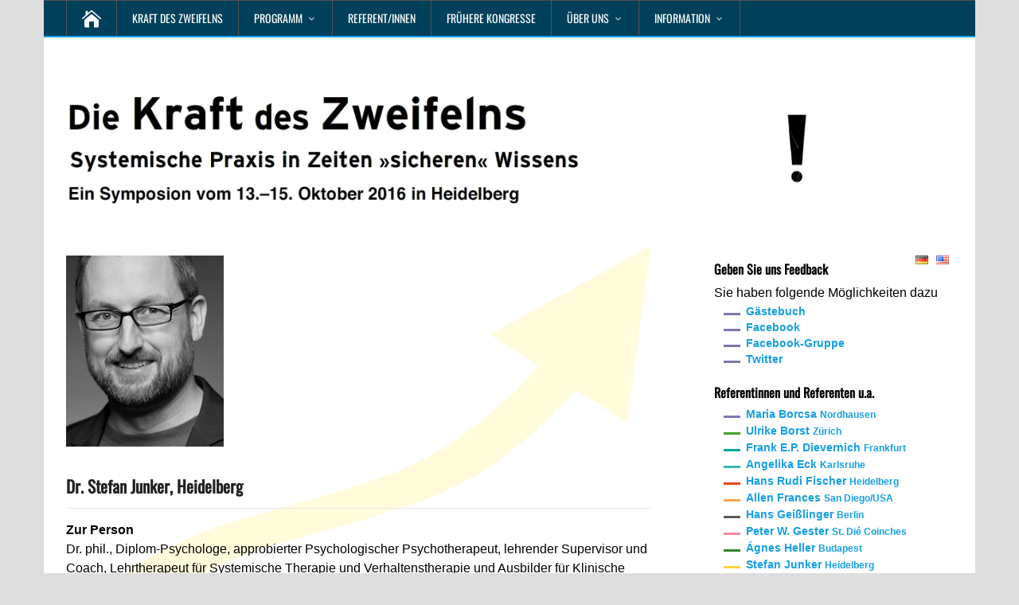

--- FILE ---
content_type: text/html; charset=UTF-8
request_url: https://kraft-des-zweifelns.de/de/1145-2/junker/
body_size: 13710
content:
<!DOCTYPE html>
<!--[if IE 7]>
<html class="ie ie7" lang="de-DE">
<![endif]-->
<!--[if IE 8]>
<html class="ie ie8" lang="de-DE">
<![endif]-->
<!--[if !(IE 7) | !(IE 8)  ]><!-->
<html lang="de-DE">
<!--<![endif]-->
<head>
  <meta charset="UTF-8" /> 
  <meta name="viewport" content="width=device-width, initial-scale=1" />  
  <link rel="pingback" href="https://kraft-des-zweifelns.de/xmlrpc.php">  
<meta name='robots' content='index, follow, max-image-preview:large, max-snippet:-1, max-video-preview:-1' />

	<!-- This site is optimized with the Yoast SEO plugin v26.6 - https://yoast.com/wordpress/plugins/seo/ -->
	<title>Stefan Junker - Die Kraft des Zweifelns</title>
	<link rel="canonical" href="https://kraft-des-zweifelns.de/wp-content/uploads/2016/05/image.jpg" />
	<meta property="og:locale" content="de_DE" />
	<meta property="og:type" content="article" />
	<meta property="og:title" content="Stefan Junker - Die Kraft des Zweifelns" />
	<meta property="og:description" content="Stefan Junker" />
	<meta property="og:url" content="https://kraft-des-zweifelns.de/wp-content/uploads/2016/05/image.jpg" />
	<meta property="og:site_name" content="40 Jahre Systemische Praxis und Forschung, 40 Jahre Familiendynamik" />
	<meta property="article:modified_time" content="2016-07-08T17:03:56+00:00" />
	<meta property="og:image" content="https://kraft-des-zweifelns.de/de/1145-2/junker" />
	<meta property="og:image:width" content="198" />
	<meta property="og:image:height" content="240" />
	<meta property="og:image:type" content="image/jpeg" />
	<meta name="twitter:card" content="summary_large_image" />
	<meta name="twitter:label1" content="Geschätzte Lesezeit" />
	<meta name="twitter:data1" content="1 Minute" />
	<script type="application/ld+json" class="yoast-schema-graph">{"@context":"https://schema.org","@graph":[{"@type":"WebPage","@id":"https://kraft-des-zweifelns.de/wp-content/uploads/2016/05/image.jpg","url":"https://kraft-des-zweifelns.de/wp-content/uploads/2016/05/image.jpg","name":"Stefan Junker - Die Kraft des Zweifelns","isPartOf":{"@id":"https://kraft-des-zweifelns.de/de/#website"},"primaryImageOfPage":{"@id":"https://kraft-des-zweifelns.de/wp-content/uploads/2016/05/image.jpg#primaryimage"},"image":{"@id":"https://kraft-des-zweifelns.de/wp-content/uploads/2016/05/image.jpg#primaryimage"},"thumbnailUrl":"https://kraft-des-zweifelns.de/wp-content/uploads/2016/05/image.jpg","datePublished":"2016-05-31T14:48:33+00:00","dateModified":"2016-07-08T17:03:56+00:00","breadcrumb":{"@id":"https://kraft-des-zweifelns.de/wp-content/uploads/2016/05/image.jpg#breadcrumb"},"inLanguage":"de","potentialAction":[{"@type":"ReadAction","target":["https://kraft-des-zweifelns.de/wp-content/uploads/2016/05/image.jpg"]}]},{"@type":"ImageObject","inLanguage":"de","@id":"https://kraft-des-zweifelns.de/wp-content/uploads/2016/05/image.jpg#primaryimage","url":"https://kraft-des-zweifelns.de/wp-content/uploads/2016/05/image.jpg","contentUrl":"https://kraft-des-zweifelns.de/wp-content/uploads/2016/05/image.jpg","width":198,"height":240,"caption":"Stefan Junker"},{"@type":"BreadcrumbList","@id":"https://kraft-des-zweifelns.de/wp-content/uploads/2016/05/image.jpg#breadcrumb","itemListElement":[{"@type":"ListItem","position":1,"name":"Home","item":"https://kraft-des-zweifelns.de/de/"},{"@type":"ListItem","position":2,"name":"Referent/innen","item":"https://kraft-des-zweifelns.de/de/1145-2/"},{"@type":"ListItem","position":3,"name":"Stefan Junker"}]},{"@type":"WebSite","@id":"https://kraft-des-zweifelns.de/de/#website","url":"https://kraft-des-zweifelns.de/de/","name":"40 Jahre Systemische Praxis und Forschung, 40 Jahre Familiendynamik","description":"","potentialAction":[{"@type":"SearchAction","target":{"@type":"EntryPoint","urlTemplate":"https://kraft-des-zweifelns.de/de/?s={search_term_string}"},"query-input":{"@type":"PropertyValueSpecification","valueRequired":true,"valueName":"search_term_string"}}],"inLanguage":"de"}]}</script>
	<!-- / Yoast SEO plugin. -->



<link rel="alternate" type="application/rss+xml" title="40 Jahre Systemische Praxis und Forschung, 40 Jahre Familiendynamik &raquo; Feed" href="https://kraft-des-zweifelns.de/de/feed/" />
<link rel="alternate" type="application/rss+xml" title="40 Jahre Systemische Praxis und Forschung, 40 Jahre Familiendynamik &raquo; Kommentar-Feed" href="https://kraft-des-zweifelns.de/de/comments/feed/" />
<link rel="alternate" title="oEmbed (JSON)" type="application/json+oembed" href="https://kraft-des-zweifelns.de/wp-json/oembed/1.0/embed?url=https%3A%2F%2Fkraft-des-zweifelns.de%2Fde%2F1145-2%2Fjunker%2F&#038;lang=de" />
<link rel="alternate" title="oEmbed (XML)" type="text/xml+oembed" href="https://kraft-des-zweifelns.de/wp-json/oembed/1.0/embed?url=https%3A%2F%2Fkraft-des-zweifelns.de%2Fde%2F1145-2%2Fjunker%2F&#038;format=xml&#038;lang=de" />
<style id='wp-img-auto-sizes-contain-inline-css' type='text/css'>
img:is([sizes=auto i],[sizes^="auto," i]){contain-intrinsic-size:3000px 1500px}
/*# sourceURL=wp-img-auto-sizes-contain-inline-css */
</style>
<style id='wp-emoji-styles-inline-css' type='text/css'>

	img.wp-smiley, img.emoji {
		display: inline !important;
		border: none !important;
		box-shadow: none !important;
		height: 1em !important;
		width: 1em !important;
		margin: 0 0.07em !important;
		vertical-align: -0.1em !important;
		background: none !important;
		padding: 0 !important;
	}
/*# sourceURL=wp-emoji-styles-inline-css */
</style>
<style id='wp-block-library-inline-css' type='text/css'>
:root{--wp-block-synced-color:#7a00df;--wp-block-synced-color--rgb:122,0,223;--wp-bound-block-color:var(--wp-block-synced-color);--wp-editor-canvas-background:#ddd;--wp-admin-theme-color:#007cba;--wp-admin-theme-color--rgb:0,124,186;--wp-admin-theme-color-darker-10:#006ba1;--wp-admin-theme-color-darker-10--rgb:0,107,160.5;--wp-admin-theme-color-darker-20:#005a87;--wp-admin-theme-color-darker-20--rgb:0,90,135;--wp-admin-border-width-focus:2px}@media (min-resolution:192dpi){:root{--wp-admin-border-width-focus:1.5px}}.wp-element-button{cursor:pointer}:root .has-very-light-gray-background-color{background-color:#eee}:root .has-very-dark-gray-background-color{background-color:#313131}:root .has-very-light-gray-color{color:#eee}:root .has-very-dark-gray-color{color:#313131}:root .has-vivid-green-cyan-to-vivid-cyan-blue-gradient-background{background:linear-gradient(135deg,#00d084,#0693e3)}:root .has-purple-crush-gradient-background{background:linear-gradient(135deg,#34e2e4,#4721fb 50%,#ab1dfe)}:root .has-hazy-dawn-gradient-background{background:linear-gradient(135deg,#faaca8,#dad0ec)}:root .has-subdued-olive-gradient-background{background:linear-gradient(135deg,#fafae1,#67a671)}:root .has-atomic-cream-gradient-background{background:linear-gradient(135deg,#fdd79a,#004a59)}:root .has-nightshade-gradient-background{background:linear-gradient(135deg,#330968,#31cdcf)}:root .has-midnight-gradient-background{background:linear-gradient(135deg,#020381,#2874fc)}:root{--wp--preset--font-size--normal:16px;--wp--preset--font-size--huge:42px}.has-regular-font-size{font-size:1em}.has-larger-font-size{font-size:2.625em}.has-normal-font-size{font-size:var(--wp--preset--font-size--normal)}.has-huge-font-size{font-size:var(--wp--preset--font-size--huge)}.has-text-align-center{text-align:center}.has-text-align-left{text-align:left}.has-text-align-right{text-align:right}.has-fit-text{white-space:nowrap!important}#end-resizable-editor-section{display:none}.aligncenter{clear:both}.items-justified-left{justify-content:flex-start}.items-justified-center{justify-content:center}.items-justified-right{justify-content:flex-end}.items-justified-space-between{justify-content:space-between}.screen-reader-text{border:0;clip-path:inset(50%);height:1px;margin:-1px;overflow:hidden;padding:0;position:absolute;width:1px;word-wrap:normal!important}.screen-reader-text:focus{background-color:#ddd;clip-path:none;color:#444;display:block;font-size:1em;height:auto;left:5px;line-height:normal;padding:15px 23px 14px;text-decoration:none;top:5px;width:auto;z-index:100000}html :where(.has-border-color){border-style:solid}html :where([style*=border-top-color]){border-top-style:solid}html :where([style*=border-right-color]){border-right-style:solid}html :where([style*=border-bottom-color]){border-bottom-style:solid}html :where([style*=border-left-color]){border-left-style:solid}html :where([style*=border-width]){border-style:solid}html :where([style*=border-top-width]){border-top-style:solid}html :where([style*=border-right-width]){border-right-style:solid}html :where([style*=border-bottom-width]){border-bottom-style:solid}html :where([style*=border-left-width]){border-left-style:solid}html :where(img[class*=wp-image-]){height:auto;max-width:100%}:where(figure){margin:0 0 1em}html :where(.is-position-sticky){--wp-admin--admin-bar--position-offset:var(--wp-admin--admin-bar--height,0px)}@media screen and (max-width:600px){html :where(.is-position-sticky){--wp-admin--admin-bar--position-offset:0px}}

/*# sourceURL=wp-block-library-inline-css */
</style><style id='global-styles-inline-css' type='text/css'>
:root{--wp--preset--aspect-ratio--square: 1;--wp--preset--aspect-ratio--4-3: 4/3;--wp--preset--aspect-ratio--3-4: 3/4;--wp--preset--aspect-ratio--3-2: 3/2;--wp--preset--aspect-ratio--2-3: 2/3;--wp--preset--aspect-ratio--16-9: 16/9;--wp--preset--aspect-ratio--9-16: 9/16;--wp--preset--color--black: #000000;--wp--preset--color--cyan-bluish-gray: #abb8c3;--wp--preset--color--white: #ffffff;--wp--preset--color--pale-pink: #f78da7;--wp--preset--color--vivid-red: #cf2e2e;--wp--preset--color--luminous-vivid-orange: #ff6900;--wp--preset--color--luminous-vivid-amber: #fcb900;--wp--preset--color--light-green-cyan: #7bdcb5;--wp--preset--color--vivid-green-cyan: #00d084;--wp--preset--color--pale-cyan-blue: #8ed1fc;--wp--preset--color--vivid-cyan-blue: #0693e3;--wp--preset--color--vivid-purple: #9b51e0;--wp--preset--gradient--vivid-cyan-blue-to-vivid-purple: linear-gradient(135deg,rgb(6,147,227) 0%,rgb(155,81,224) 100%);--wp--preset--gradient--light-green-cyan-to-vivid-green-cyan: linear-gradient(135deg,rgb(122,220,180) 0%,rgb(0,208,130) 100%);--wp--preset--gradient--luminous-vivid-amber-to-luminous-vivid-orange: linear-gradient(135deg,rgb(252,185,0) 0%,rgb(255,105,0) 100%);--wp--preset--gradient--luminous-vivid-orange-to-vivid-red: linear-gradient(135deg,rgb(255,105,0) 0%,rgb(207,46,46) 100%);--wp--preset--gradient--very-light-gray-to-cyan-bluish-gray: linear-gradient(135deg,rgb(238,238,238) 0%,rgb(169,184,195) 100%);--wp--preset--gradient--cool-to-warm-spectrum: linear-gradient(135deg,rgb(74,234,220) 0%,rgb(151,120,209) 20%,rgb(207,42,186) 40%,rgb(238,44,130) 60%,rgb(251,105,98) 80%,rgb(254,248,76) 100%);--wp--preset--gradient--blush-light-purple: linear-gradient(135deg,rgb(255,206,236) 0%,rgb(152,150,240) 100%);--wp--preset--gradient--blush-bordeaux: linear-gradient(135deg,rgb(254,205,165) 0%,rgb(254,45,45) 50%,rgb(107,0,62) 100%);--wp--preset--gradient--luminous-dusk: linear-gradient(135deg,rgb(255,203,112) 0%,rgb(199,81,192) 50%,rgb(65,88,208) 100%);--wp--preset--gradient--pale-ocean: linear-gradient(135deg,rgb(255,245,203) 0%,rgb(182,227,212) 50%,rgb(51,167,181) 100%);--wp--preset--gradient--electric-grass: linear-gradient(135deg,rgb(202,248,128) 0%,rgb(113,206,126) 100%);--wp--preset--gradient--midnight: linear-gradient(135deg,rgb(2,3,129) 0%,rgb(40,116,252) 100%);--wp--preset--font-size--small: 13px;--wp--preset--font-size--medium: 20px;--wp--preset--font-size--large: 36px;--wp--preset--font-size--x-large: 42px;--wp--preset--spacing--20: 0.44rem;--wp--preset--spacing--30: 0.67rem;--wp--preset--spacing--40: 1rem;--wp--preset--spacing--50: 1.5rem;--wp--preset--spacing--60: 2.25rem;--wp--preset--spacing--70: 3.38rem;--wp--preset--spacing--80: 5.06rem;--wp--preset--shadow--natural: 6px 6px 9px rgba(0, 0, 0, 0.2);--wp--preset--shadow--deep: 12px 12px 50px rgba(0, 0, 0, 0.4);--wp--preset--shadow--sharp: 6px 6px 0px rgba(0, 0, 0, 0.2);--wp--preset--shadow--outlined: 6px 6px 0px -3px rgb(255, 255, 255), 6px 6px rgb(0, 0, 0);--wp--preset--shadow--crisp: 6px 6px 0px rgb(0, 0, 0);}:where(.is-layout-flex){gap: 0.5em;}:where(.is-layout-grid){gap: 0.5em;}body .is-layout-flex{display: flex;}.is-layout-flex{flex-wrap: wrap;align-items: center;}.is-layout-flex > :is(*, div){margin: 0;}body .is-layout-grid{display: grid;}.is-layout-grid > :is(*, div){margin: 0;}:where(.wp-block-columns.is-layout-flex){gap: 2em;}:where(.wp-block-columns.is-layout-grid){gap: 2em;}:where(.wp-block-post-template.is-layout-flex){gap: 1.25em;}:where(.wp-block-post-template.is-layout-grid){gap: 1.25em;}.has-black-color{color: var(--wp--preset--color--black) !important;}.has-cyan-bluish-gray-color{color: var(--wp--preset--color--cyan-bluish-gray) !important;}.has-white-color{color: var(--wp--preset--color--white) !important;}.has-pale-pink-color{color: var(--wp--preset--color--pale-pink) !important;}.has-vivid-red-color{color: var(--wp--preset--color--vivid-red) !important;}.has-luminous-vivid-orange-color{color: var(--wp--preset--color--luminous-vivid-orange) !important;}.has-luminous-vivid-amber-color{color: var(--wp--preset--color--luminous-vivid-amber) !important;}.has-light-green-cyan-color{color: var(--wp--preset--color--light-green-cyan) !important;}.has-vivid-green-cyan-color{color: var(--wp--preset--color--vivid-green-cyan) !important;}.has-pale-cyan-blue-color{color: var(--wp--preset--color--pale-cyan-blue) !important;}.has-vivid-cyan-blue-color{color: var(--wp--preset--color--vivid-cyan-blue) !important;}.has-vivid-purple-color{color: var(--wp--preset--color--vivid-purple) !important;}.has-black-background-color{background-color: var(--wp--preset--color--black) !important;}.has-cyan-bluish-gray-background-color{background-color: var(--wp--preset--color--cyan-bluish-gray) !important;}.has-white-background-color{background-color: var(--wp--preset--color--white) !important;}.has-pale-pink-background-color{background-color: var(--wp--preset--color--pale-pink) !important;}.has-vivid-red-background-color{background-color: var(--wp--preset--color--vivid-red) !important;}.has-luminous-vivid-orange-background-color{background-color: var(--wp--preset--color--luminous-vivid-orange) !important;}.has-luminous-vivid-amber-background-color{background-color: var(--wp--preset--color--luminous-vivid-amber) !important;}.has-light-green-cyan-background-color{background-color: var(--wp--preset--color--light-green-cyan) !important;}.has-vivid-green-cyan-background-color{background-color: var(--wp--preset--color--vivid-green-cyan) !important;}.has-pale-cyan-blue-background-color{background-color: var(--wp--preset--color--pale-cyan-blue) !important;}.has-vivid-cyan-blue-background-color{background-color: var(--wp--preset--color--vivid-cyan-blue) !important;}.has-vivid-purple-background-color{background-color: var(--wp--preset--color--vivid-purple) !important;}.has-black-border-color{border-color: var(--wp--preset--color--black) !important;}.has-cyan-bluish-gray-border-color{border-color: var(--wp--preset--color--cyan-bluish-gray) !important;}.has-white-border-color{border-color: var(--wp--preset--color--white) !important;}.has-pale-pink-border-color{border-color: var(--wp--preset--color--pale-pink) !important;}.has-vivid-red-border-color{border-color: var(--wp--preset--color--vivid-red) !important;}.has-luminous-vivid-orange-border-color{border-color: var(--wp--preset--color--luminous-vivid-orange) !important;}.has-luminous-vivid-amber-border-color{border-color: var(--wp--preset--color--luminous-vivid-amber) !important;}.has-light-green-cyan-border-color{border-color: var(--wp--preset--color--light-green-cyan) !important;}.has-vivid-green-cyan-border-color{border-color: var(--wp--preset--color--vivid-green-cyan) !important;}.has-pale-cyan-blue-border-color{border-color: var(--wp--preset--color--pale-cyan-blue) !important;}.has-vivid-cyan-blue-border-color{border-color: var(--wp--preset--color--vivid-cyan-blue) !important;}.has-vivid-purple-border-color{border-color: var(--wp--preset--color--vivid-purple) !important;}.has-vivid-cyan-blue-to-vivid-purple-gradient-background{background: var(--wp--preset--gradient--vivid-cyan-blue-to-vivid-purple) !important;}.has-light-green-cyan-to-vivid-green-cyan-gradient-background{background: var(--wp--preset--gradient--light-green-cyan-to-vivid-green-cyan) !important;}.has-luminous-vivid-amber-to-luminous-vivid-orange-gradient-background{background: var(--wp--preset--gradient--luminous-vivid-amber-to-luminous-vivid-orange) !important;}.has-luminous-vivid-orange-to-vivid-red-gradient-background{background: var(--wp--preset--gradient--luminous-vivid-orange-to-vivid-red) !important;}.has-very-light-gray-to-cyan-bluish-gray-gradient-background{background: var(--wp--preset--gradient--very-light-gray-to-cyan-bluish-gray) !important;}.has-cool-to-warm-spectrum-gradient-background{background: var(--wp--preset--gradient--cool-to-warm-spectrum) !important;}.has-blush-light-purple-gradient-background{background: var(--wp--preset--gradient--blush-light-purple) !important;}.has-blush-bordeaux-gradient-background{background: var(--wp--preset--gradient--blush-bordeaux) !important;}.has-luminous-dusk-gradient-background{background: var(--wp--preset--gradient--luminous-dusk) !important;}.has-pale-ocean-gradient-background{background: var(--wp--preset--gradient--pale-ocean) !important;}.has-electric-grass-gradient-background{background: var(--wp--preset--gradient--electric-grass) !important;}.has-midnight-gradient-background{background: var(--wp--preset--gradient--midnight) !important;}.has-small-font-size{font-size: var(--wp--preset--font-size--small) !important;}.has-medium-font-size{font-size: var(--wp--preset--font-size--medium) !important;}.has-large-font-size{font-size: var(--wp--preset--font-size--large) !important;}.has-x-large-font-size{font-size: var(--wp--preset--font-size--x-large) !important;}
/*# sourceURL=global-styles-inline-css */
</style>

<style id='classic-theme-styles-inline-css' type='text/css'>
/*! This file is auto-generated */
.wp-block-button__link{color:#fff;background-color:#32373c;border-radius:9999px;box-shadow:none;text-decoration:none;padding:calc(.667em + 2px) calc(1.333em + 2px);font-size:1.125em}.wp-block-file__button{background:#32373c;color:#fff;text-decoration:none}
/*# sourceURL=/wp-includes/css/classic-themes.min.css */
</style>
<link rel='stylesheet' id='contact-form-7-css' href='https://kraft-des-zweifelns.de/wp-content/plugins/contact-form-7/includes/css/styles.css?ver=6.1.4' type='text/css' media='all' />
<link rel='stylesheet' id='mptt-style-css' href='https://kraft-des-zweifelns.de/wp-content/plugins/mp-timetable/media/css/style.css?ver=2.4.16' type='text/css' media='all' />
<link rel='stylesheet' id='happenstance-style-css' href='https://kraft-des-zweifelns.de/wp-content/themes/happenstance/style.css?ver=6.9' type='text/css' media='all' />
<style id='happenstance-style-inline-css' type='text/css'>
#wrapper #container-shadow { -webkit-box-shadow: none; -moz-box-shadow: none; box-shadow: none; }
#wrapper #header .header-content .site-title, #wrapper #header .header-content .site-description, #wrapper #header .header-content .header-logo { max-width: 100%; }
/*# sourceURL=happenstance-style-inline-css */
</style>
<link rel='stylesheet' id='happenstance-elegantfont-css' href='https://kraft-des-zweifelns.de/wp-content/themes/happenstance/css/elegantfont.css?ver=6.9' type='text/css' media='all' />
<link rel='stylesheet' id='happenstance-google-font-default-css' href='//kraft-des-zweifelns.de/wp-content/uploads/omgf/happenstance-google-font-default/happenstance-google-font-default.css?ver=1663760171' type='text/css' media='all' />
<link rel='stylesheet' id='wp-add-custom-css-css' href='https://kraft-des-zweifelns.de/?display_custom_css=css&#038;ver=6.9' type='text/css' media='all' />
<script type="text/javascript" src="https://kraft-des-zweifelns.de/wp-includes/js/jquery/jquery.min.js?ver=3.7.1" id="jquery-core-js"></script>
<script type="text/javascript" src="https://kraft-des-zweifelns.de/wp-includes/js/jquery/jquery-migrate.min.js?ver=3.4.1" id="jquery-migrate-js"></script>
<link rel="https://api.w.org/" href="https://kraft-des-zweifelns.de/wp-json/" /><link rel="alternate" title="JSON" type="application/json" href="https://kraft-des-zweifelns.de/wp-json/wp/v2/media/1175" /><link rel="EditURI" type="application/rsd+xml" title="RSD" href="https://kraft-des-zweifelns.de/xmlrpc.php?rsd" />
<meta name="generator" content="WordPress 6.9" />
<link rel='shortlink' href='https://kraft-des-zweifelns.de/?p=1175' />
<noscript><style type="text/css">.mptt-shortcode-wrapper .mptt-shortcode-table:first-of-type{display:table!important}.mptt-shortcode-wrapper .mptt-shortcode-table .mptt-event-container:hover{height:auto!important;min-height:100%!important}body.mprm_ie_browser .mptt-shortcode-wrapper .mptt-event-container{height:auto!important}@media (max-width:767px){.mptt-shortcode-wrapper .mptt-shortcode-table:first-of-type{display:none!important}}</style></noscript><link rel="apple-touch-icon" sizes="57x57" href="/wp-content/uploads/fbrfg/apple-touch-icon-57x57.png">
<link rel="apple-touch-icon" sizes="60x60" href="/wp-content/uploads/fbrfg/apple-touch-icon-60x60.png">
<link rel="apple-touch-icon" sizes="72x72" href="/wp-content/uploads/fbrfg/apple-touch-icon-72x72.png">
<link rel="apple-touch-icon" sizes="76x76" href="/wp-content/uploads/fbrfg/apple-touch-icon-76x76.png">
<link rel="apple-touch-icon" sizes="114x114" href="/wp-content/uploads/fbrfg/apple-touch-icon-114x114.png">
<link rel="apple-touch-icon" sizes="120x120" href="/wp-content/uploads/fbrfg/apple-touch-icon-120x120.png">
<link rel="apple-touch-icon" sizes="144x144" href="/wp-content/uploads/fbrfg/apple-touch-icon-144x144.png">
<link rel="apple-touch-icon" sizes="152x152" href="/wp-content/uploads/fbrfg/apple-touch-icon-152x152.png">
<link rel="apple-touch-icon" sizes="180x180" href="/wp-content/uploads/fbrfg/apple-touch-icon-180x180.png">
<link rel="icon" type="image/png" href="/wp-content/uploads/fbrfg/favicon-32x32.png" sizes="32x32">
<link rel="icon" type="image/png" href="/wp-content/uploads/fbrfg/favicon-194x194.png" sizes="194x194">
<link rel="icon" type="image/png" href="/wp-content/uploads/fbrfg/favicon-96x96.png" sizes="96x96">
<link rel="icon" type="image/png" href="/wp-content/uploads/fbrfg/android-chrome-192x192.png" sizes="192x192">
<link rel="icon" type="image/png" href="/wp-content/uploads/fbrfg/favicon-16x16.png" sizes="16x16">
<link rel="manifest" href="/wp-content/uploads/fbrfg/manifest.json">
<link rel="mask-icon" href="/wp-content/uploads/fbrfg/safari-pinned-tab.svg" color="#5bbad5">
<link rel="shortcut icon" href="/wp-content/uploads/fbrfg/favicon.ico">
<meta name="msapplication-TileColor" content="#da532c">
<meta name="msapplication-TileImage" content="/wp-content/uploads/fbrfg/mstile-144x144.png">
<meta name="msapplication-config" content="/wp-content/uploads/fbrfg/browserconfig.xml">
<meta name="theme-color" content="#ffffff"><!--[if IE]>
<style type="text/css" media="screen">
#container-shadow, .attachment-post-thumbnail, .attachment-thumbnail {
        behavior: url("https://kraft-des-zweifelns.de/wp-content/themes/happenstance/css/pie/PIE.php");
        zoom: 1;
}
</style>
<![endif]-->
		<style type="text/css" id="wp-custom-css">
			.header-content {display:none;}
p {color: #000000!important; 
 font-size: initial!important;}		</style>
		  
</head> 
<body class="attachment wp-singular attachment-template-default attachmentid-1175 attachment-jpeg wp-theme-happenstance" id="wrapper">
   
<div id="container">
<div id="container-shadow">
  <header id="header">
   
    <div class="header-content-wrapper">
    <div class="header-content">
      <a href="https://kraft-des-zweifelns.de/de/"><img class="header-logo" src="https://kraft-des-zweifelns.de/wp-content/uploads/2016/05/image.jpg" alt="40 Jahre Systemische Praxis und Forschung, 40 Jahre Familiendynamik" /></a>
      <p class="site-description"></p>
    </div>
    </div>
  <div class="menu-box-container">
    <div class="menu-box-wrapper">
    <div class="menu-box">
      <a class="link-home" href="https://kraft-des-zweifelns.de/de/"><i class="icon_house" aria-hidden="true"></i></a>
<div class="menu-deutsches-hauptmenue-container"><ul id="nav" class="menu"><li id="menu-item-90" class="menu-item menu-item-type-post_type menu-item-object-page menu-item-90"><a href="https://kraft-des-zweifelns.de/de/die-kraft-des-zweifelns/">Kraft des Zweifelns</a></li>
<li id="menu-item-705" class="menu-item menu-item-type-custom menu-item-object-custom menu-item-has-children menu-item-705"><a href="#">Programm</a>
<ul class="sub-menu">
	<li id="menu-item-1459" class="menu-item menu-item-type-post_type menu-item-object-page first-menu-item menu-item-1459"><a href="https://kraft-des-zweifelns.de/de/tagesuebersicht-neu/">Tagesübersicht</a></li>
	<li id="menu-item-687" class="menu-item menu-item-type-post_type menu-item-object-page menu-item-687"><a href="https://kraft-des-zweifelns.de/de/programm/workshops-2/">Workshops</a></li>
	<li id="menu-item-1760" class="menu-item menu-item-type-post_type menu-item-object-page last-menu-item menu-item-1760"><a href="https://kraft-des-zweifelns.de/de/rahmenprogramm/">Rahmenprogramm</a></li>
</ul>
</li>
<li id="menu-item-1202" class="menu-item menu-item-type-post_type menu-item-object-page menu-item-1202"><a href="https://kraft-des-zweifelns.de/de/1145-2/">Referent/innen</a></li>
<li id="menu-item-351" class="menu-item menu-item-type-post_type menu-item-object-page menu-item-351"><a href="https://kraft-des-zweifelns.de/de/fruehere-kongresse/">Frühere Kongresse</a></li>
<li id="menu-item-563" class="menu-item menu-item-type-custom menu-item-object-custom menu-item-has-children menu-item-563"><a href="#">Über uns</a>
<ul class="sub-menu">
	<li id="menu-item-558" class="menu-item menu-item-type-post_type menu-item-object-page first-menu-item menu-item-558"><a href="https://kraft-des-zweifelns.de/de/ueber-uns/igst-e-v/">IGST e.V.</a></li>
	<li id="menu-item-559" class="menu-item menu-item-type-post_type menu-item-object-page menu-item-559"><a href="https://kraft-des-zweifelns.de/de/ueber-uns/heidelberger-institut-fuer-systemische-forschung-und-therapie-e-v/">zsfb GmbH</a></li>
	<li id="menu-item-560" class="menu-item menu-item-type-post_type menu-item-object-page last-menu-item menu-item-560"><a href="https://kraft-des-zweifelns.de/de/ueber-uns/familiendynamik/">40 Jahre Familiendynamik</a></li>
</ul>
</li>
<li id="menu-item-564" class="menu-item menu-item-type-custom menu-item-object-custom menu-item-has-children menu-item-564"><a href="#">Information</a>
<ul class="sub-menu">
	<li id="menu-item-1074" class="menu-item menu-item-type-post_type menu-item-object-page first-menu-item menu-item-1074"><a href="https://kraft-des-zweifelns.de/de/anfahrt-und-lage/">Veranstaltungsort</a></li>
	<li id="menu-item-336" class="menu-item menu-item-type-post_type menu-item-object-page menu-item-336"><a href="https://kraft-des-zweifelns.de/de/informationen/uebernachtungsmoeglichkeiten/">Unterkünfte</a></li>
	<li id="menu-item-1697" class="menu-item menu-item-type-post_type menu-item-object-page menu-item-1697"><a href="https://kraft-des-zweifelns.de/de/restaurants-in-kongressnaehe/">Verpflegung</a></li>
	<li id="menu-item-1746" class="menu-item menu-item-type-post_type menu-item-object-page menu-item-1746"><a href="https://kraft-des-zweifelns.de/de/sponsoren/">Sponsoren und Helfer</a></li>
	<li id="menu-item-365" class="menu-item menu-item-type-post_type menu-item-object-page menu-item-365"><a href="https://kraft-des-zweifelns.de/de/informationen/kontakt/">Kontakt</a></li>
	<li id="menu-item-621" class="menu-item menu-item-type-post_type menu-item-object-page last-menu-item menu-item-621"><a href="https://kraft-des-zweifelns.de/de/informationen/hilfe-faq/">Hilfe &#038; FAQ</a></li>
</ul>
</li>
</ul></div>    </div>
    </div>
  </div>
    
  <div class="header-image">
    <img class="header-img" src="https://kraft-des-zweifelns.de/wp-content/uploads/2016/02/dkdz-animation_64.gif" alt="40 Jahre Systemische Praxis und Forschung, 40 Jahre Familiendynamik" />
  </div>
  </header> <!-- end of header -->

  <div id="wrapper-content">
  <div id="main-content">
  <div id="content" class="hentry">  
 
    <div class="content-headline">
      <h1 class="entry-headline"><span class="entry-headline-text">Stefan Junker</span></h1>
    </div> 
    <div class="entry-content">
<p class="attachment"><a href='https://kraft-des-zweifelns.de/wp-content/uploads/2016/05/image.jpg'><img decoding="async" width="198" height="240" src="https://kraft-des-zweifelns.de/wp-content/uploads/2016/05/image.jpg" class="attachment-medium size-medium" alt="" /></a></p>
<h2>Dr. Stefan Junker, Heidelberg</h2>
<hr />
<p><strong>Zur Person</strong><br />
Dr. phil., Diplom-Psychologe, approbierter Psychologischer Psychotherapeut, lehrender Supervisor und Coach, Lehrtherapeut für Systemische Therapie und Verhaltenstherapie und Ausbilder für Klinische Hypnose. Neben dem abgeschlossenen Diplomstudium der Psychologie an den Universitäten Mannheim und Heidelberg Studium der Fächer Psychosomatik, Mathematik und internationalen Politik. Auszeichnung mit dem Georg-Gottlob-Studienpreis für Angewandte Psychologie. Medienarbeit zu unterschiedlichen psychologischen Themen. Lehraufträge im In- und Ausland. Niedergelassen in eigener Praxis bei Heidelberg.<br />
Arbeitsschwerpunkte: Krisenmanagement, Einzelcoaching, Team- und Fallsupervision, Psychotherapie, Medizinische Hypnose.<br />
<strong><br />
Im Netz</strong><br />
<a href="http://www.doktorjunker.de" target="_blank">www.doktorjunker.de</a></p>
<p><strong>Leitung des Workshops<br />
&#8222;Klares Handeln unter zweifelhaften Bedingungen – Wider die Ohnmacht in Krisenzeiten&#8220;<br />
Datum: Donnerstag, 13. Oktober 2016<br />
Uhrzeit: 14.30 &#8211; 16.45 Uhr</strong></p>
<p><strong>Abstract</strong><br />
Krisen sind dadurch gekennzeichnet, dass die alten Ansätze nicht mehr funktionieren, schlimmer noch: Der Karren gräbt sich durch vermeintliche Lösungsversuche immer tiefer in den Schlamm des Chaos ein. Das lässt sich dieser Tage allerorten beobachten. Aber was statt dessen tun, wenn die alten Modelle nicht mehr tragen, und das Zweifelhafte allen vermeintlichen Wissens das einzig Sichere zu sein scheint? Handlungsohnmacht gegenüber den unklaren Verhältnissen ist die denkbar schlechteste Alterative. Gerade der Beginn echter Krisenlösungsversuche ist notgedrungen immer ein Durchwurschteln. Aber wie geht professionelles, erfolgreiches Durchwurschteln? Wie kann man das Scheitern möglichst kompetent betreiben und Krisen schließlich doch überwinden? Diesen Fragen geht der Workshop praxisnah mit Humor und Tiefgang</p>
    

<div id="comments" class="comments-area">

	
	
</div><!-- #comments .comments-area -->    </div>   
  </div> <!-- end of content -->
<aside id="sidebar">
<div id="polylang-2" class="sidebar-widget widget_polylang"><ul>
	<li class="lang-item lang-item-5 lang-item-de current-lang lang-item-first"><a lang="de-DE" hreflang="de-DE" href="https://kraft-des-zweifelns.de/de/1145-2/junker/" aria-current="true"><img src="[data-uri]" alt="Deutsch" width="16" height="11" style="width: 16px; height: 11px;" /></a></li>
	<li class="lang-item lang-item-24 lang-item-en no-translation"><a lang="en-US" hreflang="en-US" href="https://kraft-des-zweifelns.de/en/"><img src="[data-uri]" alt="English" width="16" height="11" style="width: 16px; height: 11px;" /></a></li>
</ul>
</div><div id="wysiwyg_widgets_widget-8" class="sidebar-widget widget_wysiwyg_widgets_widget"><!-- Widget by WYSIWYG Widgets v2.3.10 - https://wordpress.org/plugins/wysiwyg-widgets/ --> <p class="sidebar-headline"><span class="sidebar-headline-text">Geben Sie uns Feedback</span></p><p>Sie haben folgende Möglichkeiten dazu</p>
<ul class="bunte-liste" style="margin-left: 40px; text-decoration: none;">
<li style="list-style-image: url('/wp-content/img/01.png');"><a href="https://kraft-des-zweifelns.de/de/gaestebuch/">Gästebuch</a></li>
<li style="list-style-image: url('/wp-content/img/01.png');"><a href="https://www.facebook.com/Symposion2016/">Facebook</a></li>
<li style="list-style-image: url('/wp-content/img/01.png');"><a href="https://www.facebook.com/groups/1041518355965582/">Facebook-Gruppe</a></li>
<li style="list-style-image: url('/wp-content/img/01.png');"><a href="https://twitter.com/Symposion_2016">Twitter</a></li>
</ul>
<!-- / WYSIWYG Widgets --></div><div id="wysiwyg_widgets_widget-5" class="sidebar-widget widget_wysiwyg_widgets_widget"><!-- Widget by WYSIWYG Widgets v2.3.10 - https://wordpress.org/plugins/wysiwyg-widgets/ --> <p class="sidebar-headline"><span class="sidebar-headline-text">Referentinnen und Referenten u.a.</span></p><ul class="bunte-liste" style="margin-left: 40px; a{text-decoration: none;">
<li style="list-style-image: url('/wp-content/img/01.png');"><a href="https://kraft-des-zweifelns.de/de/1145-2/borcsa/">Maria Borcsa <span style="font-size: 80%;">Nordhausen</span></a></li>
<li style="list-style-image: url('/wp-content/img/02.png');"><a href="https://kraft-des-zweifelns.de/de/1145-2/borst/">Ulrike Borst <span style="font-size: 80%;">Zürich</span></a></li>
<li style="list-style-image: url('/wp-content/img/26.png');"><a href="https://kraft-des-zweifelns.de/de/1145-2/dievernich/">Frank E.P. Dievernich <span style="font-size: 80%;">Frankfurt </span></a></li>
<li style="list-style-image: url('/wp-content/img/03.png');"><a href="https://kraft-des-zweifelns.de/de/1145-2/eck/">Angelika Eck <span style="font-size: 80%;">Karlsruhe</span></a></li>
<li style="list-style-image: url('/wp-content/img/04.png');"><a href="https://kraft-des-zweifelns.de/de/1145-2/fischer-2">Hans Rudi Fischer <span style="font-size: 80%;">Heidelberg</span></a></li>
<li style="list-style-image: url('/wp-content/img/05.png');"><a href="https://kraft-des-zweifelns.de/de/1145-2/frances/">Allen Frances <span style="font-size: 80%;">San Diego/USA</span></a></li>
<li style="list-style-image: url('/wp-content/img/12.png');"><a href="https://kraft-des-zweifelns.de/de/1145-2/geisslinger/">Hans Geißlinger <span style="font-size: 80%;">Berlin</span></a></li>
<li style="list-style-image: url('/wp-content/img/27.png');"><a href="https://kraft-des-zweifelns.de/de/1145-2/gester/">Peter W. Gester <span style="font-size: 80%;">St. Dié Coinches</span></a></li>
<li style="list-style-image: url('/wp-content/img/06.png');"><a href="https://kraft-des-zweifelns.de/de/1145-2/heller/">Ágnes Heller <span style="font-size: 80%;">Budapest</span></a></li>
<li style="list-style-image: url('/wp-content/img/08.png');"><a href="https://kraft-des-zweifelns.de/de/1145-2/junker/">Stefan Junker <span style="font-size: 80%;">Heidelberg</span></a></li>
<li style="list-style-image: url('/wp-content/img/09.png');"><a href="https://kraft-des-zweifelns.de/de/1145-2/keupp-3/">Heiner Keupp <span style="font-size: 80%;">München</span></a></li>
<li style="list-style-image: url('/wp-content/img/10.png');"><a href="https://kraft-des-zweifelns.de/de/1145-2/kleve-5/">Heiko Kleve <span style="font-size: 80%;">Potsdam</span></a></li>
<li style="list-style-image: url('/wp-content/img/20.png');"><a href="https://kraft-des-zweifelns.de/de/1145-2/kraus/">Björn Kraus <span style="font-size: 80%;">Freiburg</span></a></li>
<li style="list-style-image: url('/wp-content/img/11.png');"><a href="https://kraft-des-zweifelns.de/de/1145-2/kriz-f-2/">Jürgen Kriz <span style="font-size: 80%;">Osnabrück</span></a></li>
<li style="list-style-image: url('/wp-content/img/12.png');"><a href="https://kraft-des-zweifelns.de/de/1145-2/mitterer/">Josef Mitterer <span style="font-size: 80%;">Klagenfurt</span></a></li>
<li style="list-style-image: url('/wp-content/img/16.png');"><a href="https://kraft-des-zweifelns.de/de/1145-2/oestereich/">Cornelia Oestereich <span style="font-size: 80%;">Wunstorf</span></a></li>
<li style="list-style-image: url('/wp-content/img/17.png');"><a href="https://kraft-des-zweifelns.de/de/1145-2/ortmann/">Günther Ortmann <span style="font-size: 80%;">Hamburg</span></a></li>
<li style="list-style-image: url('/wp-content/img/15.png');"><a href="https://kraft-des-zweifelns.de/de/1145-2/poerksen-3/">Bernhard Pörksen <span style="font-size: 80%;">Tübingen</span></a></li>
<li style="list-style-image: url('/wp-content/img/18.png');"><a href="https://kraft-des-zweifelns.de/de/1145-2/ree-3/">Jonathan Rée <span style="font-size: 80%;">Oxford</span></a></li>
<li style="list-style-image: url('/wp-content/img/19.png');"><a href="https://kraft-des-zweifelns.de/de/1145-2/rufer/">Martin Rufer <span style="font-size: 80%;">Bern/Schweiz</span></a></li>
<li style="list-style-image: url('/wp-content/img/16.png');"><a href="https://kraft-des-zweifelns.de/de/1145-2/schiepek/">Günter Schiepek <span style="font-size: 80%;">Salzburg</span></a></li>
<li style="list-style-image: url('/wp-content/img/20.png');"><a href="https://kraft-des-zweifelns.de/de/1145-2/schlippe/">Arist von Schlippe <span style="font-size: 80%;">Witten/Herdecke</span></a></li>
<li style="list-style-image: url('/wp-content/img/24.png');"><a href="https://kraft-des-zweifelns.de/de/1145-2/schumacher-2/">Bernd Schumacher <span style="font-size: 80%;">Heidelberg</span></a></li>
<li style="list-style-image: url('/wp-content/img/21.png');"><a href="https://kraft-des-zweifelns.de/de/1145-2/schweitzer/">Jochen Schweitzer <span style="font-size: 80%;">Heidelberg</span></a></li>
<li style="list-style-image: url('/wp-content/img/22.png');"><a href="https://kraft-des-zweifelns.de/de/1145-2/simon/">Fritz B. Simon <span style="font-size: 80%;">Berlin</span></a></li>
<li style="list-style-image: url('/wp-content/img/25.png');"><a href="https://kraft-des-zweifelns.de/de/1145-2/stahl-3/">Heinz Klaus Stahl <span style="font-size: 80%;">Wien</span></a></li>
<li style="list-style-image: url('/wp-content/img/23.png');"><a href="https://kraft-des-zweifelns.de/de/1145-2/storch-m/">Maja Storch <span style="font-size: 80%;">Zürich</span></a></li>
<li style="list-style-image: url('/wp-content/img/27.png');"><a href="https://kraft-des-zweifelns.de/de/1145-2/straub/">Jürgen Straub <span style="font-size: 80%;">Bochum</span></a></li>
<li style="list-style-image: url('/wp-content/img/26.png');"><a href="https://kraft-des-zweifelns.de/de/1145-2/unbenannt1-4/">Wolfgang Tschacher <span style="font-size: 80%;">Bern</span></a></li>
<li style="list-style-image: url('/wp-content/img/27.png');"><a href="https://kraft-des-zweifelns.de/de/1145-2/welzer/">Harald Welzer <span style="font-size: 80%;">Essen</span></a></li>
</ul>
<p>&nbsp;</p>
<p>&nbsp;</p>
<!-- / WYSIWYG Widgets --></div></aside> <!-- end of sidebar -->
  </div> <!-- end of main-content -->
  </div> <!-- end of wrapper-content -->
<footer id="wrapper-footer">
<div class="footer-signature"><div class="footer-signature-content"><!-- Widget by WYSIWYG Widgets v2.3.10 - https://wordpress.org/plugins/wysiwyg-widgets/ --><p style="text-align: center;"><strong>Veranstaltet von:</strong></p>
<p style="text-align: center;"><a href="http://www.familiendynamik.de" target="_blank"><img class="alignnone wp-image-11 size-medium" src="https://kraft-des-zweifelns.de/wp-content/uploads/2015/06/familiendynamik-300x72.jpg" alt="Familiendynamik. Zeitschrift für systemische Praxis und Forschung" width="300" height="72" /></a> <img class="alignnone wp-image-15 size-medium" src="https://kraft-des-zweifelns.de/wp-content/uploads/2015/06/hisf_small-300x86-300x86.gif" alt="Heidelberger Institut für sytemische Forschung" width="300" height="86" /></p>
<p style="text-align: center;"><strong>  In Kooperation mit:<br />
</strong> <a href="http://www.systemiker.com" target="_blank"><img class="wp-image-120 size-full aligncenter" src="https://kraft-des-zweifelns.de/wp-content/uploads/2015/06/zsfb2.png" alt="" width="303" height="70" /></a><a href="http://www.igst.org" target="_blank" rel="attachment wp-att-421"><img class="wp-image-421 aligncenter" src="https://kraft-des-zweifelns.de/wp-content/uploads/2015/06/Bildschirmfoto-2016-01-29-um-09.39.57.png" alt="Bildschirmfoto 2016-01-29 um 09.39.57" width="166" height="208" /></a><strong>  </strong></p>
<p style="text-align: center;">[<a href="https://kraft-des-zweifelns.de/de/impressum/">Impressum</a>] [<a href="https://kraft-des-zweifelns.de/de/datenschutzhinweise/">Datenschutz</a>]</p>
<!-- / WYSIWYG Widgets --></div></div></footer>  <!-- end of wrapper-footer -->
</div> <!-- end of container-shadow -->
</div> <!-- end of container -->
<script type="speculationrules">
{"prefetch":[{"source":"document","where":{"and":[{"href_matches":"/*"},{"not":{"href_matches":["/wp-*.php","/wp-admin/*","/wp-content/uploads/*","/wp-content/*","/wp-content/plugins/*","/wp-content/themes/happenstance/*","/*\\?(.+)"]}},{"not":{"selector_matches":"a[rel~=\"nofollow\"]"}},{"not":{"selector_matches":".no-prefetch, .no-prefetch a"}}]},"eagerness":"conservative"}]}
</script>
<script type="text/javascript" src="https://kraft-des-zweifelns.de/wp-includes/js/dist/hooks.min.js?ver=dd5603f07f9220ed27f1" id="wp-hooks-js"></script>
<script type="text/javascript" src="https://kraft-des-zweifelns.de/wp-includes/js/dist/i18n.min.js?ver=c26c3dc7bed366793375" id="wp-i18n-js"></script>
<script type="text/javascript" id="wp-i18n-js-after">
/* <![CDATA[ */
wp.i18n.setLocaleData( { 'text direction\u0004ltr': [ 'ltr' ] } );
//# sourceURL=wp-i18n-js-after
/* ]]> */
</script>
<script type="text/javascript" src="https://kraft-des-zweifelns.de/wp-content/plugins/contact-form-7/includes/swv/js/index.js?ver=6.1.4" id="swv-js"></script>
<script type="text/javascript" id="contact-form-7-js-translations">
/* <![CDATA[ */
( function( domain, translations ) {
	var localeData = translations.locale_data[ domain ] || translations.locale_data.messages;
	localeData[""].domain = domain;
	wp.i18n.setLocaleData( localeData, domain );
} )( "contact-form-7", {"translation-revision-date":"2025-10-26 03:28:49+0000","generator":"GlotPress\/4.0.3","domain":"messages","locale_data":{"messages":{"":{"domain":"messages","plural-forms":"nplurals=2; plural=n != 1;","lang":"de"},"This contact form is placed in the wrong place.":["Dieses Kontaktformular wurde an der falschen Stelle platziert."],"Error:":["Fehler:"]}},"comment":{"reference":"includes\/js\/index.js"}} );
//# sourceURL=contact-form-7-js-translations
/* ]]> */
</script>
<script type="text/javascript" id="contact-form-7-js-before">
/* <![CDATA[ */
var wpcf7 = {
    "api": {
        "root": "https:\/\/kraft-des-zweifelns.de\/wp-json\/",
        "namespace": "contact-form-7\/v1"
    }
};
//# sourceURL=contact-form-7-js-before
/* ]]> */
</script>
<script type="text/javascript" src="https://kraft-des-zweifelns.de/wp-content/plugins/contact-form-7/includes/js/index.js?ver=6.1.4" id="contact-form-7-js"></script>
<script type="text/javascript" id="scroll-to-anchor-js-extra">
/* <![CDATA[ */
var sta_settings = {"distance":"50","speed":"5000","exceptions":""};
//# sourceURL=scroll-to-anchor-js-extra
/* ]]> */
</script>
<script type="text/javascript" src="https://kraft-des-zweifelns.de/wp-content/plugins/scroll-to-anchor/includes/../js/scroll-to-anchor.min.js?ver=6.9" id="scroll-to-anchor-js"></script>
<script type="text/javascript" src="https://kraft-des-zweifelns.de/wp-content/themes/happenstance/js/placeholders.js?ver=2.0.8" id="happenstance-placeholders-js"></script>
<script type="text/javascript" src="https://kraft-des-zweifelns.de/wp-content/themes/happenstance/js/scroll-to-top.js?ver=1.0" id="happenstance-scroll-to-top-js"></script>
<script type="text/javascript" src="https://kraft-des-zweifelns.de/wp-content/themes/happenstance/js/menubox.js?ver=1.0" id="happenstance-menubox-js"></script>
<script type="text/javascript" id="happenstance-selectnav-js-extra">
/* <![CDATA[ */
var HappenStanceSiteParameters = {"message_menu":"= Menu =","message_home":"Home","link_home":"https://kraft-des-zweifelns.de/de/"};
//# sourceURL=happenstance-selectnav-js-extra
/* ]]> */
</script>
<script type="text/javascript" src="https://kraft-des-zweifelns.de/wp-content/themes/happenstance/js/selectnav.js?ver=0.1" id="happenstance-selectnav-js"></script>
<script type="text/javascript" src="https://kraft-des-zweifelns.de/wp-content/themes/happenstance/js/responsive.js?ver=1.0" id="happenstance-responsive-js"></script>
<script id="wp-emoji-settings" type="application/json">
{"baseUrl":"https://s.w.org/images/core/emoji/17.0.2/72x72/","ext":".png","svgUrl":"https://s.w.org/images/core/emoji/17.0.2/svg/","svgExt":".svg","source":{"concatemoji":"https://kraft-des-zweifelns.de/wp-includes/js/wp-emoji-release.min.js?ver=6.9"}}
</script>
<script type="module">
/* <![CDATA[ */
/*! This file is auto-generated */
const a=JSON.parse(document.getElementById("wp-emoji-settings").textContent),o=(window._wpemojiSettings=a,"wpEmojiSettingsSupports"),s=["flag","emoji"];function i(e){try{var t={supportTests:e,timestamp:(new Date).valueOf()};sessionStorage.setItem(o,JSON.stringify(t))}catch(e){}}function c(e,t,n){e.clearRect(0,0,e.canvas.width,e.canvas.height),e.fillText(t,0,0);t=new Uint32Array(e.getImageData(0,0,e.canvas.width,e.canvas.height).data);e.clearRect(0,0,e.canvas.width,e.canvas.height),e.fillText(n,0,0);const a=new Uint32Array(e.getImageData(0,0,e.canvas.width,e.canvas.height).data);return t.every((e,t)=>e===a[t])}function p(e,t){e.clearRect(0,0,e.canvas.width,e.canvas.height),e.fillText(t,0,0);var n=e.getImageData(16,16,1,1);for(let e=0;e<n.data.length;e++)if(0!==n.data[e])return!1;return!0}function u(e,t,n,a){switch(t){case"flag":return n(e,"\ud83c\udff3\ufe0f\u200d\u26a7\ufe0f","\ud83c\udff3\ufe0f\u200b\u26a7\ufe0f")?!1:!n(e,"\ud83c\udde8\ud83c\uddf6","\ud83c\udde8\u200b\ud83c\uddf6")&&!n(e,"\ud83c\udff4\udb40\udc67\udb40\udc62\udb40\udc65\udb40\udc6e\udb40\udc67\udb40\udc7f","\ud83c\udff4\u200b\udb40\udc67\u200b\udb40\udc62\u200b\udb40\udc65\u200b\udb40\udc6e\u200b\udb40\udc67\u200b\udb40\udc7f");case"emoji":return!a(e,"\ud83e\u1fac8")}return!1}function f(e,t,n,a){let r;const o=(r="undefined"!=typeof WorkerGlobalScope&&self instanceof WorkerGlobalScope?new OffscreenCanvas(300,150):document.createElement("canvas")).getContext("2d",{willReadFrequently:!0}),s=(o.textBaseline="top",o.font="600 32px Arial",{});return e.forEach(e=>{s[e]=t(o,e,n,a)}),s}function r(e){var t=document.createElement("script");t.src=e,t.defer=!0,document.head.appendChild(t)}a.supports={everything:!0,everythingExceptFlag:!0},new Promise(t=>{let n=function(){try{var e=JSON.parse(sessionStorage.getItem(o));if("object"==typeof e&&"number"==typeof e.timestamp&&(new Date).valueOf()<e.timestamp+604800&&"object"==typeof e.supportTests)return e.supportTests}catch(e){}return null}();if(!n){if("undefined"!=typeof Worker&&"undefined"!=typeof OffscreenCanvas&&"undefined"!=typeof URL&&URL.createObjectURL&&"undefined"!=typeof Blob)try{var e="postMessage("+f.toString()+"("+[JSON.stringify(s),u.toString(),c.toString(),p.toString()].join(",")+"));",a=new Blob([e],{type:"text/javascript"});const r=new Worker(URL.createObjectURL(a),{name:"wpTestEmojiSupports"});return void(r.onmessage=e=>{i(n=e.data),r.terminate(),t(n)})}catch(e){}i(n=f(s,u,c,p))}t(n)}).then(e=>{for(const n in e)a.supports[n]=e[n],a.supports.everything=a.supports.everything&&a.supports[n],"flag"!==n&&(a.supports.everythingExceptFlag=a.supports.everythingExceptFlag&&a.supports[n]);var t;a.supports.everythingExceptFlag=a.supports.everythingExceptFlag&&!a.supports.flag,a.supports.everything||((t=a.source||{}).concatemoji?r(t.concatemoji):t.wpemoji&&t.twemoji&&(r(t.twemoji),r(t.wpemoji)))});
//# sourceURL=https://kraft-des-zweifelns.de/wp-includes/js/wp-emoji-loader.min.js
/* ]]> */
</script>
     
</body>
</html>

--- FILE ---
content_type: text/css;charset=UTF-8
request_url: https://kraft-des-zweifelns.de/?display_custom_css=css&ver=6.9
body_size: 2448
content:
p, ul, ol, li, dl, address {font-size: 16px;}
#wrapper-footer .footer-signature {background-color:#fff;}
.footer-widget-area { float: left; height: auto; margin-right: 28px; padding: 0; width: 352px; background:#fff;}
.footer-widget { float: left; margin-bottom: 0px; width: 100%; }
#wrapper #wrapper-footer { background: #fff; border-top: 2px solid #ddd !important; }
.content-headline { float: none; margin: 0 0 20px; width:initial; }
.entry-headline {display:none;}
.footer-signature .footer-signature-content p {color:#000;}
.footer-signature .footer-signature-content a {color:#169fe6;}
.wpcf7-text, .wpcf7-file { width: 100% !important; padding: 10px 1px !important; }
.wpcf7-list-item {display:block;}
#sidebar {width:300px;}
.header-content {padding: 7px 5px 2px; background:#00405A; width:1160px;}
.site-title {font-size: 13px;text-transform: uppercase; color:#D4D4D2; line-height: 90%; text-align:center;}
.site-title a {color:#fff;}
.menu-box {background:#00405A; border-top: 1px solid #535353;}
.sidebar-headline-text {font-weight:bold;}
.bunte-liste li {font-size: 90% !important; font-weight: bold; line-height: 140% !important;}
.sidebar-headline-text {background:initial;}
.sidebar-widget .sidebar-headline {background:initial;}
#content {background-image: url(/wp-content/img/pfeil.png); background-repeat:none;background-size: 100%;}
.header-content {padding: 7px 0px 2px;}
div.header-content {width:100%;}

#header .menu-box .current-menu-item > a,
#header .menu-box .current-menu-ancestor > a,
#header .menu-box .current_page_item > a,
#header .menu-box .current-page-ancestor > a,
.home #header .menu-box .link-home {
  background-color: initial; font-weight:bold;
}
#header .menu-box .sub-menu .current-menu-item > a,
#header .menu-box .sub-menu .current-menu-ancestor > a,
#header .menu-box .sub-menu .current_page_item > a,
#header .menu-box .sub-menu .current-page-ancestor > a {  
  background-color: #ededed;
  color: black !important;
}

a {
    color: #000;
    text-decoration: underline;
}

#sidebar {position: relative;}

.widget_polylang ul li {float: left; list-style:none;padding:5px;}
.widget_polylang ul {right: 0px; left: auto; position:absolute;}
#wrapper #main-content {padding: 0px 28px 10px;}

@media screen and (max-width: 1012px) {
    #wrapper .header-content {
        padding: 7px 0px 2px;
        width: 100%;
    }
}

.programmtabelle td {
border: 1px solid transparent;
border-collapse: collapse;
text-align: left;
}